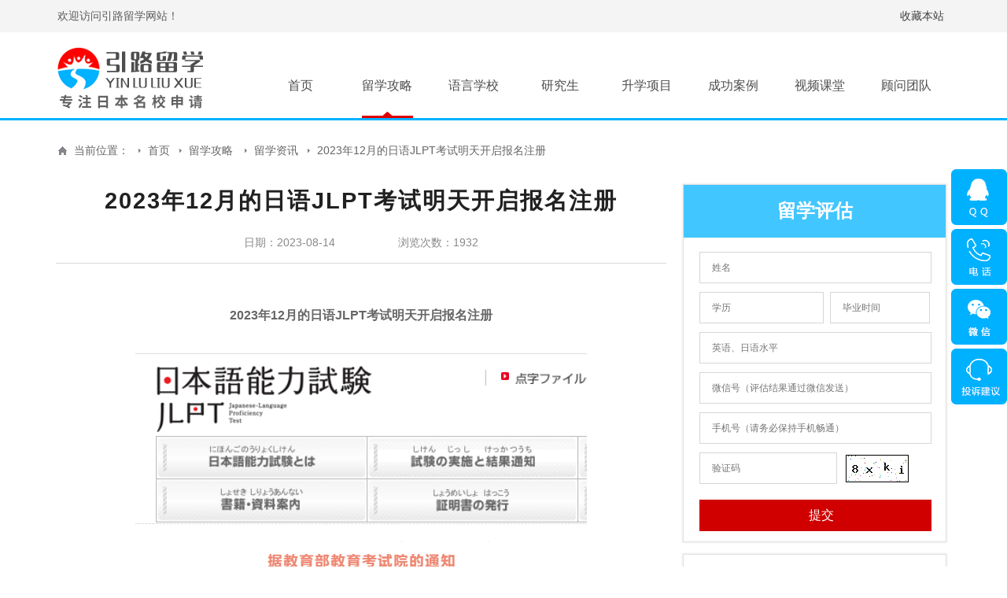

--- FILE ---
content_type: text/html;charset=utf-8;
request_url: http://www.yinluliuxue.com/display.php?id=1722
body_size: 7587
content:

<!doctype>
<html>
<head>
<meta charset="utf-8" />
<link rel="shortcut icon" href="upload/">
<title>​2023年12月的日语JLPT考试明天开启报名注册-引路留学</title>
<meta name="keywords" content="日本留学,日本语言学校,日本留学途径,日本留学条件,日本留学攻略,日本读本,日本读研" />
<meta name="description" content="济南为你引路留学服务有限公司是一家专注于日本留学咨询、日本语言学校申请、研究生申请的山东济南留学中介机构，为学生及家长提供日本留学办理流程、条件及费用等咨询服务，欢迎来电咨询。" />
<link rel="stylesheet" href="images/base.css" />
<link rel="stylesheet" href="images/inside.css" />
<link rel="shortcut icon" href="favicon.ico">
<script src="js/jquery.min.js"></script>
<script src="js/jquery.SuperSlide.2.1.1.js"></script>
<script type="text/javascript" src="js/common.js"></script>
</head>
<body>
<div class="wrapper">
	<script type="text/javascript">
    function browserRedirect() {
        var sUserAgent = navigator.userAgent.toLowerCase();
        var bIsIpad = sUserAgent.match(/ipad/i) == "ipad";
        var bIsIphoneOs = sUserAgent.match(/iphone os/i) == "iphone os";
        var bIsMidp = sUserAgent.match(/midp/i) == "midp";
        var bIsUc7 = sUserAgent.match(/rv:1.2.3.4/i) == "rv:1.2.3.4";
        var bIsUc = sUserAgent.match(/ucweb/i) == "ucweb";
        var bIsAndroid = sUserAgent.match(/android/i) == "android";
        var bIsCE = sUserAgent.match(/windows ce/i) == "windows ce";
        var bIsWM = sUserAgent.match(/windows mobile/i) == "windows mobile";
        if (bIsIpad || bIsIphoneOs || bIsMidp || bIsUc7 || bIsUc || bIsAndroid || bIsCE || bIsWM) {

        	var url = location.href;
        	var mes 	= url.indexOf("?");
        	var mes2 	= url.indexOf("=");
        	var a = url.substring(mes+1);
        	var b = url.substring(mes+1);
        	var c = url.substring(mes+1);
        	var d = url.substring(mes2+1);
        	var e = url.substring(mes+1);
        	var f = url.substring(mes+1);
        	var g = url.substring(mes+1);

        	var display     = url.indexOf("/display");
        	var info 	    = url.indexOf("info");
        	var hr_display 	= url.indexOf("hr_display");
        	var s_display 	= url.indexOf("s_display");
        	var gwtd 		= url.indexOf("gwtd");
        	var succ 		= url.indexOf("succ");
        	var sucedis 		= url.indexOf("sucedis");
        	var sucdisplay 		= url.indexOf("sucdisplay");
        	var xssq 		= url.indexOf("xssq");
        	var yjs 		= url.indexOf("yjs");
        	
        	//alert(display+"-"+succdisplay);
		    if(display!=-1){

		        window.location.href = "/m/display.php?"+a;
		    }else if(info!=-1){
		    	window.location.href = "/m/info.php?"+b;
		    }else if(succ!=-1){
		    	window.location.href = "/m/succ.php?"+e;
		    }else if(sucdisplay!=-1){
		    	
		    	window.location.href = "/m/sucdisplay.php?"+f;
		    }else if(sucedis!=-1){
		    	window.location.href = "/m/sucedis.php?"+g;
		    }else if(hr_display!=-1){
		    	window.location.href = "/m/job.php?"+c;
		    }else if(s_display!=-1){
		    	window.location.href = "/m/s_display.php?"+c;
		    }else if(gwtd!=-1){
		    	window.location.href = "/m/gwtd.php?"+c;
		    }else if(xssq!=-1){
		    	window.location.href = "/m/xssq.php?"+c;
		    }else if(yjs!=-1){
		    	window.location.href = "/m/yjs.php?"+c;
		    }else{
		    	
		    	window.location.href = "/m/index.php";
		    }
		}
	}
    browserRedirect();
</script>
<script type="text/javascript" src="js/adver.js"></script>
  
 
	<div class="header">
		<div class="head_top">
			<div class="g-in">
				<div class="head_top_l">欢迎访问引路留学网站！</div>
				<div class="head_top_r">
					<ul>
						<li><a onclick="shoucang(document.title,window.location)" href="javascript:void(0)">收藏本站</a></li>
					</ul>
				</div>
			</div>
		</div>
		<div class="logo_nav">
			<div class="g-in">
				<div class="logo"><a href="/"><img src="upload/2017-06/149801141905031900.png" alt="" width="187" height="108"></a></div>
				<div class="nav">
					<ul>
						<li ><a href="/">首页</a></li>
											<li class="current"><a href="info.php?class_id=101">留学攻略</a>
												</li>
											<li ><a href="info.php?class_id=102">语言学校</a>
												</li>
											<li ><a href="info.php?class_id=103">研究生</a>
												</li>
											<li ><a href="info.php?class_id=104">升学项目</a>
													<div class="sub">
								<dl>
																	<dt><a href="info.php?class_id=104104">读本科</a></dt>
																	<dt><a href="info.php?class_id=104102">读修士</a></dt>
																	<dt><a href="info.php?class_id=104101">专升硕</a></dt>
																	<dt><a href="info.php?class_id=104103">论文指导</a></dt>
																</dl>
							</div>
												</li>
											<li ><a href="info.php?class_id=111">成功案例</a>
												</li>
											<li ><a href="info.php?class_id=109">视频课堂</a>
												</li>
											<li ><a href="info.php?class_id=107">顾问团队</a>
												</li>
										</ul>
				</div>
				<script>
					$(".nav ul li").hover(function(){
						$(this).find(".sub").stop().slideToggle(500);
					});
				</script>
			</div>
		</div>
	</div>

	<!-- 通用模块开始 -->
	<div class="container">
				<div class="location">
			<div class="breadcrumbs"><a class="u-home">当前位置：</a><a href="./">首页</a><a href="info.php?class_id=101">留学攻略</a> <a href="info.php?class_id=101101"  class="current">留学资讯</a><a>​2023年12月的日语JLPT考试明天开启报名注册</a></div>
			<h3>留学攻略</h3>
		</div>		<div class="wrap clearfix">
			<div class="rightmenu">
	<div class="s1_l">
				<div class="s1_l_top">留学评估</div>
				<form action="messages.php" name="msg" method="post" onsubmit="return check(this);" class="s1_pg" >
            <div><input type="text" placeholder="姓名" name="name" id="name"></div>
            <div><input type="text" placeholder="学历" name="xl"><input type="text" placeholder="毕业时间" name="graduate"></div>
            <div><input type="text" placeholder="英语、日语水平" name="level"></div>
            <div><input type="text" placeholder="微信号（评估结果通过微信发送）" name="email"></div>
            <div><input type="text" id="phone" placeholder="手机号（请务必保持手机畅通）" name="phone" id="phone"></div>
            <div>
                <input type="text" name="code" placeholder="验证码" class="input_text" style="width:175px;">
                <img title="点击刷新" style="cursor:pointer;margin-left:8px; margin-top:14px" src="include/code.php" onclick="this.src='include/code.php?'+Math.random();">
            </div>
            <div><input type="submit" value="提交" class="subBtn"></div>
        </form>
	</div>
	<div class="mask">
		<div class="modalDialog">
			<div class="alert">
				<p>感谢同学填写评估表，我们正以光速为您测评， 稍后我们的咨询顾问将联系您！ </p>
				<a href="" class="btnSub">确定</a>
			</div>
		</div>
	</div>
	<div class="hotSchool">
		<div class="hotSchool_top">热门语言学校</div>
		<ul>
					<li><a href="/s_display.php?id=108"><img src="upload/2017-07/149976675341746700.jpg" alt="" width="302" height="137"></a></li>
					<li><a href="/s_display.php?id=142"><img src="upload/2017-07/149974404597801500.jpg" alt="" width="302" height="137"></a></li>
					<li><a href="/s_display.php?id=158"><img src="upload/2017-07/149974405362254800.jpg" alt="" width="302" height="137"></a></li>
				</ul>
	</div>
</div>
<script type="text/javascript">
	function check(form)
	{
		var phone = document.getElementById('phone').value;
		if (form.name.value == "")
		{
			alert("请输入您的姓名！");
			form.name.focus();
			return false;
		}
		if(form.phone.value == "")
		{
			alert("请输入您的联系方式!");
			form.phone.focus();
			return false;
		}
		if(!(/^1(3|4|5|7|8)\d{9}$/.test(phone))){
			alert("请输入正确的手机号码！");
			form.phone.focus();
			return false;
		}
	}
	
</script>

			<div class="main1 clearfix">
				<div class="sidebar">
					<h2 class="leftTitle"><i>留学攻略</i></h2>
					<div class="menu">

					</div>
					<div class="article">
						<h1 style="text-align: center; font-size: 29px;color:#212121;letter-spacing:2px;">​2023年12月的日语JLPT考试明天开启报名注册</h1>
						<p class="top_time"><span>日期：2023-08-14</span><span>浏览次数：1932</span></p>						<p style="text-align:center;">
	<span style="line-height:2;color:#333333;font-size:16px;"><a href="http://www.yinluliuxue.com/" target="_blank"> <strong>2023年12月的日语JLPT考试明天开启报名注册</strong></a></span>
</p>
<p style="text-align:center;">
	<span style="line-height:2;color:#333333;font-size:16px;"><br />
</span>
</p>
<p style="text-align:center;">
	<span style="line-height:2;color:#333333;font-size:16px;"></span><img src="/upload/image/20230814/20230814115811_89771.png" alt="" style="color:#333333;font-size:16px;" />
</p>
<p style="text-align:center;">
	<img src="/upload/image/20230814/20230814115850_90079.png" alt="" />
</p>
<p style="text-align:center;">
	<br />
</p>
<p style="text-align:justify;">
	<span style="line-height:2;color:#333333;font-size:16px;">以下为各等级的报考时间与具体安排，N1 的考位紧张，请一定于 8月22 日 7 点准时登录抢考位。</span>
</p>
<p style="text-align:center;">
	<img src="/upload/image/20230814/20230814115910_81059.png" alt="" />
</p>
<p style="text-align:justify;">
	<span style="line-height:2;color:#333333;font-size:16px;">本次在各省市设有考点合计 72 所，详情请点击下方链接查看具体的考点地址及联系方式</span>
</p>
<p style="text-align:justify;">
	<span style="line-height:2;color:#003399;font-size:16px;"><u><a href="https://jlpt.neea.cn/kdinfo.do?kdid=info" target="_blank">https://jlpt.neea.cn/kdinfo.do?kdid=info</a></u></span>
</p>
<p style="text-align:justify;">
	<span style="line-height:2;color:#003399;font-size:16px;"><br />
</span>
</p>
<p style="text-align:justify;">
	<span style="line-height:2;color:#333333;font-size:16px;">打算在日本参加12月JLPT的同学们，可以登录日本JLPT官网（<span style="color:#003399;"><u><a href="https://info.jees-jlpt.jp/" target="_blank">https://info.jees-jlpt.jp/</a></u></span>）进行报名，23年10月去语言学校的同学们也可以从网上报名，收件地址与电话可以填语言学校的信息。</span>
</p>
<p style="text-align:justify;">
	<span style="line-height:2;color:#333333;font-size:16px;"><br />
</span>
</p>
<p style="text-align:justify;">
	<span style="line-height:2;color:#333333;font-size:16px;"><strong>以下为在日本考试的报名时间与具体安排，日本考位充足晚几天报名也没事。</strong></span>
</p>
<p style="text-align:center;">
	<span style="line-height:2;color:#333333;font-size:16px;"><img src="/upload/image/20230814/20230814115935_98560.png" alt="" /><br />
</span>
</p>
<p style="text-align:justify;">
	<br />
</p>
<p style="text-align:justify;">
	<span style="line-height:2;color:#333333;font-size:16px;">参加考完考试后，请别忘记把选择的ABCD记录下来，届时可以从各个测分平台估一下分数，大概心里就有数了。打算考虑去日本留学，或者在日本升学的同学，需要尽快行动起来了，有需要评估或咨询的请联系引路留学的老师们。</span>
</p>
<p style="text-align:center;">
	<span style="line-height:2;color:#333333;font-size:16px;"><img src="/upload/image/20230814/20230814115947_70589.png" alt="" /><br />
</span>
</p>						<div style="position:relative;">
                        <!-- JiaThis Button BEGIN -->
                        <div class="jiathis_style_24x24" style="position:absolute;right:20px;">
                        	<a class="jiathis_button_qzone"></a>
                        	<a class="jiathis_button_tsina"></a>
                        	<a class="jiathis_button_tqq"></a>
                        	<a class="jiathis_button_weixin"></a>
                        </div>
                        <script type="text/javascript" src="http://v3.jiathis.com/code/jia.js" charset="utf-8"></script>
                        <!-- JiaThis Button END -->
                        </div>
					</div>
					<!-- <style>
						.schEn .bd{padding: 0;margin-top: 30px;}
						.schEn li a{padding-top: 0px;}
						.schEn .bd ul li{width: 233px;}
					</style> -->
					<div class="schEn clearfix">
						<div class="schEn_top">相关推荐</div>
						<div class="bd">
							<ul class="clearfix">
															<li>
								    <p><a href="display.php?id=2003"><img src="upload/2026-01/176786359791510400.png" alt="" width="233" height="159"></a></p>
								    <p><a href="display.php?id=2003">​恭喜12位同学合格城西</a></p>
								</li>
															<li>
								    <p><a href="display.php?id=2002"><img src="upload/2026-01/176777852095834300.png" alt="" width="233" height="159"></a></p>
								    <p><a href="display.php?id=2002">​去日本读哪类专门学校更</a></p>
								</li>
															<li>
								    <p><a href="display.php?id=2001"><img src="upload/2025-12/176518525773048800.png" alt="" width="233" height="159"></a></p>
								    <p><a href="display.php?id=2001">​2025最新！留学生占</a></p>
								</li>
															<li>
								    <p><a href="display.php?id=2000"><img src="upload/2025-12/176466631753925400.png" alt="" width="233" height="159"></a></p>
								    <p><a href="display.php?id=2000">​落地日本后，需要尽快做</a></p>
								</li>
															<li>
								    <p><a href="display.php?id=1999"><img src="upload/2025-11/176397521385266900.png" alt="" width="233" height="159"></a></p>
								    <p><a href="display.php?id=1999">​去日本留学，需要提前了</a></p>
								</li>
															<li>
								    <p><a href="display.php?id=1998"><img src="upload/2025-11/176360358326525800.png" alt="" width="233" height="159"></a></p>
								    <p><a href="display.php?id=1998">语言学校26年4月生注意</a></p>
								</li>
														</ul>
						</div>
						<a href="javascript:void(0)" class="prev"></a>
						<a href="javascript:void(0)" class="next"></a>
					</div>
					<script>
						jQuery(".schEn").slide({titCell:".hd ul",mainCell:".bd ul",autoPage:true,effect:"left",autoPlay:true,vis:3});
					</script>
				</div>
			</div>
		</div>
		<div class="wrapBt"></div>
	</div>
	<!-- 通用模块结束 -->
		<div class="footer">
		<div class="g-in">
			<div class="ft1">咨询评估QQ：3436768615  留学交流群：140578538</div>
			<div class="ft_nav">
				<ul>
					<li><a href="info.php?class_id=108101">关于我们</a></li>
					<li><a href="info.php?class_id=108102">联系我们</a></li>
					<li style="display: none;"><a href="info.php?class_id=108103">合作代理</a></li>
					<li><a href="message.php">投诉建议</a></li>
					<li><a href="info.php?class_id=108105">人才招聘</a></li>
				</ul>
			</div>
			<p>
	<br />
</p>
<p style="text-align:center;">
	<span style="font-size:14px;">联系电话：0531-88688763 &nbsp; &nbsp;手机：18653633819</span> 
</p>
<p style="text-align:center;">
	<span style="font-size:14px;">版权所有：济南为你引路留学服务有限公司 &nbsp; <a href="https://beian.miit.gov.cn/#/Integrated/index" target="_blank">鲁ICP备2022010390号-1</a> </span><span style="font-size:14px;"><a href="http://www.ibw.cn/mianze.htm" target="_blank">免责声明</a> </span> 
</p>
<script type="text/javascript" src="https://v1.cnzz.com/z_stat.php?id=1280207454&web_id=1280207454"></script>
<p>
	<br />
</p>			<div style="width:300px;margin:0 auto; ">
		 		<a target="_blank" href="http://www.beian.gov.cn/portal/registerSystemInfo?recordcode=37010202001143 " style="display:inline-block;text-decoration:none;height:20px;line-height:20px;">
			 		<img src="images/111.jpg" style="float:left;"/>
			 		<p style="float:left;height:20px;line-height:20px;margin: 0px 0px 0px 5px; color:#939393;">鲁公网安备 37010202001143号</p>
		 		</a>
		 	</div>
			<!-- <div class="ft2" style="display: none;">
				<a href=""><img src="images/ft1_11.png" alt="" width="91" height="85"></a>
				<a href=""><img src="images/ft2_12.png" alt="" width="206" height="85"></a>
				<a href=""><img src="images/ft3_13.png" alt="" width="78" height="85"></a>
				<a href=""><img src="images/ft4_14.png" alt="" width="80" height="85"></a>
				<a href=""><img src="images/ft5_15.png" alt="" width="189" height="85"></a>
			</div> -->
			<div class="ft_share">
				<!-- <a href="http://weibo.com/5642210872/profile?topnav=1&wvr=6" class="ft_wb"></a> -->
				<div class="footer-qr ft_wb">
					<p><img src="upload/2025-03/174297737632191100.jpg" alt="引路留学"><i></i></p>
					<p>微信公众号</p>
				</div>
				<div class="footer-qr wechat">
					<p><img src="upload/2025-03/174295624024963800.jpg" alt="引路留学"><i></i></p>
					<p>张老师微信</p>
				</div>
			</div>
			<div class="ft_fixed">
				<a class="rg r1" href="tencent://message/?uin=2906312545&Site=&menu=yes"></a>
				<div class="rg r2"><div><p>0531-88688763</p><p>18653633819（24h）</p></div></div>
				<div class="rg r3"><div class="img"><span><a href="https://fanyi.baidu.com/mtpe-individual/multimodal#/" target="_blank"><img src="upload/2025-03/174295624024963800.jpg" width="140" height="140"></a></span></div></div>
				<a class="rg r4" href="message.php"></a>
			</div>
			
		</div>
	</div>
	<div style="width:1px;height:1px;overflow:hidden;"><a href="https://www.ahswltkjt.com/" target="_blank">安徽省文化旅游投资控股集团有限公司</a ></div>
		<div class="back-to" id="toolBackTop"><a title="返回顶部" onclick="window.scrollTo(0,0);return false;" href="#top" class="back-top">返回顶部</a></div>
	<script>
	$(function(){
		//返回顶部
		var toolBackTop = $('#toolBackTop');
		function winScrollTop(){
			var winScrollTop = $(window).scrollTop();
			if(winScrollTop > 30){
				toolBackTop.show();
			}else{
				toolBackTop.hide();
			}
		}
		winScrollTop()
		$(window).scroll(function() {
			winScrollTop()
		});
	});
	</script>
	
<script>(function() {var _53code = document.createElement("script");_53code.src = "https://tb.53kf.com/code/code/10164980/1";var s = document.getElementsByTagName("script")[0]; s.parentNode.insertBefore(_53code, s);})();</script>
<script type="text/javascript">var cnzz_protocol = (("https:" == document.location.protocol) ? "https://" : "http://");document.write(unescape("%3Cspan id='cnzz_stat_icon_1277608292'%3E%3C/span%3E%3Cscript src='" + cnzz_protocol + "s23.cnzz.com/z_stat.php%3Fid%3D1277608292' type='text/javascript'%3E%3C/script%3E"));</script>
<script type="text/javascript">var cnzz_protocol = (("https:" == document.location.protocol) ? "https://" : "http://");document.write(unescape("%3Cspan id='cnzz_stat_icon_1277608292'%3E%3C/span%3E%3Cscript src='" + cnzz_protocol + "s23.cnzz.com/z_stat.php%3Fid%3D1277608292%26online%3D1' type='text/javascript'%3E%3C/script%3E"));</script>
</div>
</body>
</html>

--- FILE ---
content_type: text/html
request_url: http://www.yinluliuxue.com/js/adver.js
body_size: 1235
content:
<!DOCTYPE html>
<html>
<head>
<meta charset="utf-8">
<title>出错_404</title>
<meta name="keywords" content="" />
<meta name="description" content="" />
<meta http-equiv="X-UA-Compatible" content="IE=EmulateIE7">
<style type="text/css">
body,html{margin:0;height:100%;color:#444;font-size:95%}
.bg{background:url(bg.jpg) no-repeat 50% 50%}
.err_box{width:960px;margin:2em auto}
.logo{border-bottom:1px solid #E9E9E9;margin:0;padding:0 0 .3em;text-align:center}
.img{text-align:center;margin:3em 0}
.tips{padding:0 20% 2em}
a{color:#0094E0;text-decoration:none}
.footer{text-align:center;border-top:1px solid #E9E9E9;padding:.5em 0}
p{margin:0;padding:.2em 0}
</style>
<script type="text/javascript">
	//$(function(){
		//setTimeout(function(){
		//	 location.href="/";
		//},5000);
	//});
</script>
</head>
<body class="bg">

<div class="err_box">
 <h1 class="logo"><img src="http://yinluliuxue.com/404.jpg" /></h1>
 <div class="img">
  <p><img src="http://service.ibw.cn/err_img.jpg" /></p>
 </div>
 <div class="tips">
   <h4>抱歉！您访问的页面不存在或出错！</h4>
   <p>您可以 <a href="javascript:history.back(-1);">返回上一页</a>&nbsp;&nbsp;&nbsp;&nbsp;&nbsp;<a href="/">返回首页</a></p>
   <p>如果您对这样的网站感兴趣，或者您也想拥有一个这样的网站，请访问我们官网 <a href="https://www.ibw.cn" title="网新科技">网新科技</a></p>
   <p>或直接拨打<strong style="color:#f00">400-678-0888</strong></p>
   <p>我们将竭诚为您服务！</p>
 </div>
 <div class="footer">©2001-2019&nbsp;&nbsp;网新科技 </div>
</div>


</body>
</html>

--- FILE ---
content_type: text/css
request_url: http://www.yinluliuxue.com/images/base.css
body_size: 2476
content:
@charset "utf-8";
/*
Copyright ibw.cn
Created by EZ
*/
body, h1, h2, h3, h4, h5, h6, hr, p, blockquote, dl, dt, dd, ul, ol, li, pre, form, fieldset, legend, button, input, textarea, th, td { margin: 0; padding: 0; }
body, button, input, select, textarea { font: 12px/1.5 Microsoft YaHei, Arial, sans-serif; }
h1, h2, h3, h4, h5, h6 { font-size: 100%; }
address, cite, dfn, em, var { font-style: normal; }
ul, ol { list-style: none; }
a { text-decoration: none; }
legend { color: #000; }
fieldset, img { border: 0; vertical-align: top; }
section, article, aside, header, footer, nav, dialog, figure { display: block; }
figure { margin: 0; }
button, input, select, textarea { font-size: 100%;border:0;background:none;outline:none; }
table { border-collapse: collapse; border-spacing: 0 }
.clear { display: block; height: 0; overflow: hidden; clear: both }
.clearfix:after { content: '\20'; display: block; height: 0; clear: both; }
.clearfix { *zoom:1;}
a:link, a:visited { text-decoration: none; }
a:hover, a:active { text-decoration: none; }
/*a { blr:expression_r(this.onFocus=this.blur());}*/
a { outline: none; transition-duration: 0.3s, 0.3s; transition-property: background-color, color; transition-timing-function: ease, ease;}
table { border-collapse: collapse; border-spacing: 0; }
.hidden { display: none; }
.invisible { visibility: hidden; }
.noBg { background: none !important; }
.noBd { border: none !important; }
.noMr{margin-right:0 !important; float:right !important;}
.i{text-align: justify; text-justify: inter-ideograph;}
input[type=button], input[type=submit], input[type=file], button {
    cursor: pointer;
    -webkit-appearance: none;
}
/*Body*/
body { color: #666; background:#fff;min-width: 1200px;}
a { color: #666; }
a:hover { color: #00a0ea; }
.wrap { width: 1200px; margin: 0 auto;}
.g-in{ width:1200px; margin:0 auto; padding: 0 33px;box-sizing: border-box;}.g-in:after{content:'\20';display:block;height:0;clear:both}.g-in{*zoom:1}
.wrapper{ position:relative; width:100%; margin:0 auto; overflow:hidden; }
.wrapper img{  vertical-align:top; }

/* 网站地图 */
.webmap{padding:10px 0px 15px}
.webmap dl{zoom:1;height:32px; margin-bottom:11px;}
.webmap dt{width:15%;float:left;}
.webmap dd{float:left;width:85%;}
.webmap dt a{display:block;line-height:32px;background:#ccc;color:#000;text-align:center}
.webmap dd a{margin:0 5px 5px;background:#eee;display:block;line-height:32px;width:143px;float:left;text-align:center}
.webmap a:hover{background:#343434;text-decoration:none;color:#fff}

.head_top{height: 41px;line-height: 41px;background: #f4f4f4;}
.head_top_l{float:left;font-size: 14px;color: #5d5d5d;font-family: "SourceHanSansCN Regular";}
.head_top_r{float:right;}
.head_top_r ul li{float:left;}
.head_top_r ul li a{font-size: 14px;color: #3f3f3f;font-family: "SourceHanSansCN Regular";padding: 0 7px;}


.logo_nav{border-bottom: 3px solid #00b2ff;height: 109px;}
.logo{float:left;}
.nav{float:right;}
.nav ul li{float:left;position: relative;width: 110px;text-align: center;}
.nav ul li>a{font-size: 16px;color: #4e4d4d;padding:55px 0 32px;display: inline-block;}
.nav ul li:hover,.nav ul li.current{background: url(nav_h_10.png) no-repeat center 100px;}
.nav ul li .sub{position: absolute;width: 150px;background: rgba(37,189,255,0.6);top:110px;z-index: 100;display: none;left:-25px;}
.nav ul li .sub dl dt{height: 47px;line-height: 47px;}
.nav ul li .sub dl dt a{font-size: 14px;color: #fff;font-family: "SourceHanSansCN Regular";display: block;text-shadow: 0 0 3px rgba(00,00,00,0.8); position:relative;}
.nav ul li .sub dl dt a:after{ content:""; display:block; width:100px; height:1px; background:rgba(00,00,00,0.3); position:absolute; left:50%; margin-left:-50px; bottom:0}
.nav ul li .sub dl dt:last-child a:after{ width:0}
.nav ul li .sub dl dt:hover a{background: rgba(0,129,185,0.6);}
.nav ul li .sub dl dt:hover a:after{ width:0}
.footer{height: 200px;border-top: 1px solid #878787;margin-top: 80px;text-align: center;box-sizing: border-box;}
.ft1{font-size: 14px;color: #454545;font-family: "SourceHanSansCN Regular";font-weight: 600;margin: 30px 0 20px;}
.ft_nav ul li{float:left;padding: 0 13px 0 11px;background: url(ft_l_07.png) no-repeat right center;}
.ft_nav ul li:last-child{background: 0;}
.ft_nav ul li a{font-size: 14px;color: #797979;}
.ft_nav{height: 20px;line-height: 20px;padding-left: 404px;}
.copyright{font-size: 14px;color: #727272;margin-top: 20px;}
.copyright a{font-size: 14px;color: #727272;}
.ft2{margin-top: 20px;}
.footer>.g-in{position: relative;}
.ft_share{position: absolute;right: 70px;top:23px;}
.ft_wb{display: inline-block;}
.jiathis_style_32x32 .jtico_weixin{background-size: contain !important;}
.footer-qr{display: inline-block;margin:0 10px;}
.footer-qr p{}
.footer-qr p i{}
.footer-qr:hover{background-color:#0079ff;}
.footer-qr:hover p{display: block;}
.footer-qr p img{width: 100px;height: 100px;}
.ft_fixed{position: fixed;top:50%;margin-top: -150px;right: 0; z-index: 9999}
.r1{display: block;width: 71px;height: 71px;background: url(fix1_03.png) no-repeat center;}
.r2{background: url(fix2_06.png) no-repeat center;height: 71px;width: 71px;position: relative;}
.r3{background: url(fix3_08.png) no-repeat center;height: 71px;width: 71px;position: relative;}
.r4{background: url(fix4_10.png) no-repeat center;height: 71px;width: 71px;display: block;}
.rg{margin: 5px 0;}
.r2 div{width: 155px;height: 71px;position: absolute;background: #00a2e9;bottom:0;right: 71px;visibility: hidden;transform: scale(0);-webkit-transform: scale(0);transition: all ease 0.3s;-webkit-transition: all ease 0.3s;transform-origin:right bottom;-webkit-transform-origin: right bottom; }
.r2 div p:first-child{color: #fff;margin: 12px 0 10px;}
.r2 div p:last-child{color: #fff;}
.r2:hover div{visibility: visible;  transform: scale(1);  -webkit-transform: scale(1);}
.r3 .img{position: absolute;bottom:0;right: 71px;visibility: hidden;transform: scale(0);-webkit-transform: scale(0);transition: all ease 0.3s;-webkit-transition: all ease 0.3s;transform-origin:right bottom;-webkit-transform-origin: right bottom;}
.r3 .img img{width: 130px;height: 130px;}
.r3 .img span{display: block;width: 130px;height: 130px;overflow: hidden;background: #42c6ff;}
.r3:hover .img{visibility: visible;  transform: scale(1);  -webkit-transform: scale(1);}
















--- FILE ---
content_type: text/css
request_url: http://www.yinluliuxue.com/images/inside.css
body_size: 13668
content:
@charset "utf-8";
.back-to { position:fixed; bottom:110px; right:50%; margin-right:-620px;  z-index:999; }
.back-to .back-top { display:block; width:60px; height:60px; background:url(top.png) no-repeat; outline:0 none; text-indent:-9999em; overflow:hidden; }
.back-to .back-top:hover { background-position:0 0; }
/* Banner */
.banner { position:relative; width:100%; overflow:hidden; z-index:0; }
.banner .bd { zoom:1; }
.banner .bd img { width:100%!important;  }

/* 主体 */
.container { position:relative; padding:15px 0; z-index:8; }
.wrap { position:relative; width:1200px; min-height:460px; _height:460px; margin:0 auto;box-sizing: border-box;padding: 0 37px 0 31px; }
.wrap .sidebar {}
.wrap .main { display:block;  *zoom:1;  }
.wrapBt { height:0; background:none; overflow:hidden; clear:both; }

/* 左侧栏目标题 */
.leftTitle { position:relative; margin-bottom:18px; padding:18px 0; color:#333;display: none; }
.leftTitle i,.leftTitle s { display:block; text-align:center; }
.leftTitle i { font-size:38px; line-height:58px; font-weight:normal; }
.leftTitle s { color:#888; font:12px/18px arial; text-decoration:none; text-transform:uppercase; }
.top_time{color:#898989;text-align:center;border-bottom:1px solid #d7d7d7;padding-bottom:10px;margin-bottom:50px;margin-top: 15px;}
.top_time span{margin:0 40px;}
/* 二级、三级菜单 */
.menu ul { zoom:1; padding-bottom:20px;  text-align:center; }
.menu ul:after{content:'\20';display:block;height:0;clear:both}
.menu ul li { display:inline-block; *display:inline; zoom:1; margin:0 2px 12px; vertical-align:top; }
.menu ul li a { display:inline-block; padding:10px 70px; border:1px solid #bfbfbf; background:#fff; color:#666; font-size:14px; }
.menu ul li a:hover,.menu ul li .current { background:#00b7ee; color:#fff; text-decoration:none;border:1px solid #00b7ee; }

.menu2{height: 100px;}
.menu2 ul { zoom:1; padding-bottom:20px;  text-align:center; }
.menu2 ul:after{content:'\20';display:block;height:0;clear:both}
.menu2 ul li { display:inline-block; *display:inline; zoom:1; margin:0 13px 12px; vertical-align:top; }
.menu2 ul li a { display:inline-block; border:1px solid #bfbfbf; background:#fff; color:#666; font-size:14px;width: 190px;height: 39px;box-sizing: border-box;text-align: center;line-height: 39px; }
.menu2 ul li a:hover,.menu2 ul li .current { background:#00b7ee; color:#fff; text-decoration:none;border:1px solid #00b7ee; }

.m-rdm { padding:25px 0 10px; text-align:center; }
.m-rdm a { display:inline-block; margin:0 8px 10px; padding:3px 20px; border:1px solid #ddd; line-height:24px; }
.m-rdm a:hover,.m-rdm .current { border:1px solid #999; background:#999; color:#fff; }

.menu1{height: 43px;}
.menu1 ul { zoom:1; padding-bottom:20px;  text-align:center; }
.menu1 ul:after{content:'\20';display:block;height:0;clear:both}
.menu1 ul li { display:inline-block; *display:inline; zoom:1; margin:0 2px 12px; vertical-align:top; }
.menu1 ul li a { display:inline-block; width: 120px; border:1px solid #bfbfbf; background:#fff; color:#666; font-size:14px; }
.menu1 ul li a:hover,.menu1 ul li .current { background:#00b7ee; color:#fff; text-decoration:none;border:1px solid #00b7ee; }

/* 面包屑 */
.location { position:relative; height:24px;  margin:0 auto 20px; padding:11px 0;  line-height:24px;width: 1133px; }
.location h3 { float:left; padding-left:10px; border-left:5px solid #069; color:#000; font-size:21px; font-weight:normal;display: none; }
.breadcrumbs { float:left; text-align:left; }
.breadcrumbs a { display:inline-block;  padding-left:12px; background:url(o_ico_04.gif) no-repeat 0 center; vertical-align:top;font-size: 14px; margin-left:12px }
.breadcrumbs .u-home { padding-left:20px; background:url(o_ico_03.gif) no-repeat 0 center; margin-left:0 }

/* 内容模式 */
.article { padding:0 0 40px;  font-size:14px; word-wrap:break-word; }
.article .hd { padding:0 0 20px; text-align:center; }
.article .hd h1 { color:#000; font-size:20px; }
.article .hd .titBar { color:#797979; font-size:12px; } 
.article .bd { padding-bottom:40px; }
.article .ft { padding:20px 0 0; border-top:1px solid #ddd; }

/* 头部新闻 */
.hotNews { margin-bottom:30px; background:#848484; overflow:hidden; }
.hotNews .pic { float:left; width:390px; height:250px; margin-right:5px; }
.hotNews .pic img { width:100%; height:100%; }
.hotNews dl { display:block; overflow:hidden; zoom:1; padding:25px 20px 0 15px; line-height:22px; }
.hotNews dl dt { margin-bottom:13px; padding-left:10px; background:url(o_ico_05.jpg) no-repeat 0 13px; color:#fff; font-size:14px; line-height:30px; }
.hotNews dl dt a { color:#fff; }
.hotNews dl dt a:hover { color:#000; }
.hotNews dl .i { min-height:110px; padding-bottom:10px; padding-left:10px; color:#eee; }
.hotNews dl .m { width:84px; height:24px; margin-left:10px; background:#fff; line-height:24px; text-align:center; }
.hotNews dl .m a { display:block; color:#333; }
.hotNews dl .m a:hover { background:#666; color:#fff; }

/* 新闻列表 */
.news { padding:0 0 40px; }
.newsTable th { border:1px solid #fff; background:#c8cacb; color:#fff; font-weight:bold; text-align:center; }
.newsTable td { padding:8px 10px; border-bottom:1px solid #dcd9d4; line-height:20px; }
.list { padding:0 0 40px; }
.list li { padding:9px 0; border-bottom:1px dashed #e0e0e0; background:url(o_ico_18.gif) no-repeat 2px 17px; font-size:14px; line-height:20px; clear:both; }
.list li span { float:right; color:#999; font-size:12px; }
.list li a { padding-left:15px; }
.list li a:hover { text-decoration:underline; }

/* 图文新闻 */
.pothoItem { margin:0 0 40px; }
.pothoItem .item { margin-bottom:20px; padding:0 0 20px; border-bottom:1px dashed #d3d3d3; overflow:hidden; }
.pothoItem .item .pic { float:left; width:200px; height:150px; margin-right:20px; padding:4px; border:1px solid #e7e7e7; }
.pothoItem .item .pic img { width:200px; height:150px; }
.pothoItem .item dl { display:block; overflow:hidden; zoom:1; padding:0; line-height:20px; }
.pothoItem .item dl dt { font-size:16px; line-height:32px; }
.pothoItem .item dl .d,.pothoItem2 .item dl .m { display:none; }
.pothoItem .item dl .i { padding:5px 0 0; color:#999; font-size:14px; line-height:25px; }

.pothoItem4 { margin:40px 0 40px; }
.pothoItem4 .item { margin-bottom:20px; padding:0 0 20px; border-bottom:1px dashed #d3d3d3; overflow:hidden;position: relative; }
.pothoItem4 .item .pic { float:left; width:214px; height:137px; margin-right:20px; }
.pothoItem4 .item .pic img { width:214px; height:137px; }
.pothoItem4 .item dl { display:block; overflow:hidden; zoom:1; padding:0; line-height:20px; }
.pothoItem4 .item dl dt { font-size:16px; line-height:32px; }
.pothoItem4 .item dl dt a{ font-size:16px; line-height:32px; color: #4b4b4b;font-weight: bold;}
.pothoItem4 .item dl dt a:hover{ color: #4b4b4b;}

.pothoItem4 .item dl .d{font-size: 14px;color: #363636;margin: 10px 0 18px;}
.pothoItem4 .item dl .i{font-size: 14px;color: #5a5a5a;}
.pothoItem4 .item dl .m { position: absolute;top:43px;right: 8px;font-size: 14px;color: #363636; }
.pothoItem4 .item dl .m i{display: inline-block;width: 18px;height: 18px;background: url(zlxz_03.png) no-repeat center;margin-left: 5px;}

.pothoItem3 { margin:0 0 40px;box-shadow: 0 0 10px #c8c8c8;border-radius: 20px;overflow: hidden;}
.pothoItem3 .item { padding:0 20px; overflow:hidden; position: relative;}
.pothoItem3 .item:hover{background: #e7e7e7;}
.pothoItem3 .item .itemx{ border-bottom:1px dashed #d3d3d3;padding: 20px 0;}
.pothoItem3 .item:last-child .itemx{border-bottom: 0;}
.pothoItem3 .item .pic { float:left; width:154px; height:140px; margin-right:20px;box-sizing: border-box;border-radius: 12px;overflow: hidden;}
.pothoItem3 .item .pic img { width:154px; height:140px; }
.pothoItem3 .item dl { display:block; overflow:hidden; zoom:1; padding:0; line-height:20px; }
.pothoItem3 .item dl dt { font-size:24px; }
.pothoItem3 .item dl .d,.pothoItem3 .item dl .i { font-size: 16px; }
.pothoItem3 .item dl .d{margin-top: 30px;margin-bottom: 10px;}
.pothoItem3 .item dl .m {position: absolute;right: 0; top:48px; }
.pothoItem3 .item dl .m a{display: inline-block;width: 158px;height: 44px;line-height: 44px;text-align: center;font-size: 14px;color: #00a0e9;border: 1px solid #00a0e9;}
.pothoItem3 .item dl .a{margin-top: 22px;}
.pothoItem3 .item dl .a span{display: inline-block;line-height: 28px;padding: 0 16px;border-radius: 5px;color: #fff;font-size: 16px;margin-right: 10px;}
.pothoItem3 .item dl .b{margin-top: 30px;}
.pothoItem3 .item dl .b span{font-size: 18px;color: #5c5c5c;margin-right: 30px;display: inline-block;line-height: 28px;padding-left: 32px;}
.pothoItem3 .item dl .b span.dq{background: url(add1.png) no-repeat left center;}
.pothoItem3 .item dl .b span.xf{background: url(add2.png) no-repeat left center;}
.pothoItem3 .item dl .c{position: absolute;right: 155px;top:58px;text-align: center;}
.pothoItem3 .item dl .c .a1{font-size: 18px;color: #838383;}
.pothoItem3 .item dl .c .a2{font-size: 26px;color: #3996de;margin-top: 28px;}
.pothoItem3 .item dl .e{position: absolute;right: 50px;top:58px;text-align: center;}
.pothoItem3 .item dl .e .a1{font-size: 18px;color: #838383;}
.pothoItem3 .item dl .e .a2{font-size: 26px;color: #d77433;margin-top: 28px;}

.pothoItem2 { margin:40px 0 40px; }
.pothoItem2 .item { margin-bottom:20px; padding:0 0 20px; border-bottom:1px dashed #d3d3d3; overflow:hidden;position: relative; }
.pothoItem2 .item .pic { float:left; width:214px; height:137px; margin-right:20px; }
.pothoItem2 .item .pic img { width:214px; height:137px; }
.pothoItem2 .item dl { display:block; overflow:hidden; zoom:1; padding:0; line-height:20px; }
.pothoItem2 .item dl dt a{ font-size:16px; line-height:32px; color: #222;}
.pothoItem2 .item dl dt{ margin: 10px 0;}
.pothoItem2 .item dl dt a:hover{ color: #d32738;}
.pothoItem2 .item dl .d{font-size: 14px;color: #5a5a5a;line-height: 24px;}
.pothoItem .item dl .m { display:none; }
.pothoItem2 .item dl .i {  color:#363636; font-size:14px; line-height:25px;position: absolute;bottom:20px;right: 40px; }

.pothoItem1 { margin:40px 0 40px; }
.pothoItem1 .item { margin-bottom:20px; padding:0 0 20px; overflow:hidden;position: relative; }
.pothoItem1 .item .pic { float:left; width:126px; height:167px; margin-right:20px;  border:1px solid #e7e7e7; }
.pothoItem1 .item .pic img { width:126px; height:167px; }
.pothoItem1 .item dl { display:block; overflow:hidden; zoom:1; padding:0; line-height:20px;width: 715px; }
.pothoItem1 .item dl dt { font-size:16px; line-height:32px; margin-top:20px; color: #666;text-indent: 2em;}
.pothoItem1 .item dl .m { display:none; }
.pothoItem1 .item dl .d{font-size: 14px;color: #666;margin: 15px 0 10px;text-indent: 2em;}
.pothoItem1 .item dl .i { padding:5px 0 0; font-size:14px;  color: #666;line-height: 28px;}
.item_btn{position: absolute;top:40px;right: 35px;}
.item_btn div a{width: 109px;height: 39px;display: inline-block;text-align: center;line-height: 39px;box-sizing: border-box;border-radius: 7px;}
.item_btn .item_btn1 a{background: #00b7ee;}
.item_btn .item_btn2{margin-top: 15px;}
.item_btn .item_btn2 a{border: 1px solid #00b7ee;}
/* 图片列表 */
.pic-item-list { margin:0 0 20px; }
.pic-item-list .pic-item { display:block; float:left; width:130px; margin-bottom:10px; padding:0; }
.pic-item-list .list-pic { display:block; width:100px; height:100px; margin:0 auto; padding:4px; border:1px solid #919090; line-height:100px; text-align:center; }
.pic-item-list dl { padding:0 5px; line-height:26px; text-align:center; }
.piList { padding:0 0 20px; overflow:hidden; }
.piList .pic-item-list { width:1028px; margin:0; padding:0; }
.piList .pic-item { position:relative; width:230px; margin:0 27px 23px 0; padding:0; display:inline; }
.piList .list-pic { display:block; width:230px; height:172px; margin-bottom:0; padding:0; border:0; line-height:148px; }
.piList .list-pic img { width:230px; height:172px; }
.piList dl { padding:4px 5px; line-height:20px; }
.piList dl dt { height:30px; font-size:12px; line-height:30px; white-space:nowrap; text-overflow:ellipsis; overflow:hidden; }

/* 分页 */
.page { padding:0 0 40px; line-height:24px; text-align:center; }
.page a { display:inline-block; margin:0 2px; padding:0 8px; border:1px solid #eeeeee; background:#eeeeee; color:#333; vertical-align:top; }
.page a:hover,.page .current { border:1px solid #0093dd; background:#0093dd; color:#fff; }

/* 人才招聘 */
.hrTop { padding:0 0 30px; border-bottom:1px solid #ddd; }
.hrTop li { padding-left:16px; background:url(ico_05.gif) no-repeat 0 8px; font-weight:bold; line-height:24px; }
.hrTable .hrTableTh { height:32px; background:#666; color:#fff; }
.hrTable th { color:#fff; font-weight:normal; }
.hrTable td { padding:0 8px; }
.hrTable .bg td { background:#eee; }
.hr { position:relative; padding:0 0 40px; }
.hr h3 { padding-left:0; border-bottom:1px dotted #ccc; color:#0063be; font-size:20px; line-height:55px; }
.hr h3 s { float:right; width:20px; height:20px; margin-top:17px; cursor:pointer; }
.hr h3 .off { background:url(hr_down.gif) no-repeat center; }
.hr h3 .on { background:url(hr_up.gif) no-repeat center; }
.hrItem { margin-bottom:5px; }
.hrItem .title { border-bottom:1px dotted #ccc; color:#999; font-weight:bold; line-height:36px; }
.hrItem .title span { float:right; font-weight:100; }
.hrItem .title span a { color:#88000c; }
.hrItem .con { margin-bottom:10px; padding:15px 0; line-height:24px; }
.hrItem .con h4 { font-size:14px; line-height:36px; }
.hrItem .apply { width:95px; height:25px; padding:0; background:#01286f; color:#fff; line-height:25px; text-align:center; }
.hrItem .apply a { color:#fff; }
.hr-list { margin-bottom:5px; padding:5px 5px 15px; border-bottom:1px dotted #777; }
.hr-list .title { padding:0; color:#0063be; font-weight:bold; line-height:20px; }
.hr-list .title span { float:right; font-weight:100; }
.hr-list .info { padding:5px 0; line-height:24px; }
.hr-list .apply { height:24px; line-height:24px; text-align:right; }

/* 新闻列表 */
.message { padding:0 0 30px; }
.message-list { margin-bottom:5px; padding:5px 5px 15px; border-bottom:1px dotted #ddd; }
.message-list .m-title { padding:0; color:#0063be; font-size:16px; font-weight:bold; line-height:20px; }
.message-list .m-title span { float:right; color:#01286f; font-size:12px; font-weight:100; }
.message-list .m-info { padding:5px 0; line-height:24px; }
.message-list .r-title { padding:0; line-height:20px; }
.message-list .r-info { padding:5px 0; line-height:24px; }

/* 人才招聘 */
.form-panel { padding:0 0 30px; }
.form-panel h4 { margin-bottom:10px; padding:0 20px; background:#666; color:#fff; line-height:30px; }
.form-panel .tips { padding:10px 0 10px 100px; font-weight:bold; font-size:13px; text-align:left; }
.form-panel .field { clear:both; }
.form-panel li.field label { display:block; float:left; width:100px; line-height:24px; text-align:right; }
.form-panel .input { padding:5px 0; zoom:1; }
.form-panel .field:after { content:'\20'; display:block; height:0; clear:both; }
.form-panel .text { height:20px; padding:2px 3px; border:1px solid #ccc; background:#fff; color:#555; }
.form-panel .textarea { width:450px; height:100px; padding:1px 3px; border:1px solid #ccc; background:#fff; color:#555; }
.form-panel .submit-field { padding:0 10px 20px 100px; _padding:0 10px 20px 100px; clear:both; }
.form-panel .submit-field input { margin-right:10px; }
.form-panel .submit-field .btn-submit,.form-panel .submit-field .btn-reset { width:93px; height:29px; border:none; background:#666; color:#fff; cursor:pointer; }

/* 产品详细页 */
.m-detail { margin-bottom:30px; }
.m-detail .m-property { float:left; width:100%; }
.m-detail .property { margin-left:350px; }
.m-detail .property h1 { font-weight:100; font-size:18px; line-height:34px; }
.m-detail .property .m-i-a { margin-bottom:8px; padding:8px 0 15px; border-bottom:1px dotted #d9d9d9; color:#888; font-size:14px; line-height:25px; }
.m-detail .gallery { position:relative; float:left; width:350px; margin-left:-100%; }
.m-detail .gallery .bigPic { width:300px; height:224px; }
.product-detail { margin-bottom:30px; border:1px solid #e5e5e5; }
.product-detail .hd { height:45px; border-bottom:1px solid #e5e5e5; background:#f6f6f6; }
.product-detail .hd h2 { float:left; width:136px; height:46px; margin:-2px 0 -1px; border-top:2px solid #0058af; border-right:1px solid #e5e5e5; background:#fff; font-size:22px; font-weight:100; line-height:46px; text-align:center; }
.product-detail .bd { padding:25px; line-height:28px; font-size:14px; }

.succCase ul li{float:left;margin-right: 21px;margin-top: 21px;position: relative;}
.succCase ul li:nth-child(5n){margin-right: 0;}
.succCase ul li img{width: 209px;height: 247px;}
.succCaseMore{position: absolute;top:0;left:0;width: 100%;height: 100%;background: rgba(0,178,255,0.8);box-sizing: border-box;padding-left: 20px;padding-right: 20px;display: none;}
.succCaseMore p{color: #fff;font-size: 13px;margin: 6px 0;}
.succCaseMore p:first-child{font-size: 15px;margin-top: 15px;margin-bottom: 12px;}
.succCaseMore a{font-size: 14px;color: #fff;position: absolute;right: 10px;bottom: 5px;}

.luqu{margin-top: 90px;}
.luqu thead tr{height: 65px;background: #00b3ff;}
.luqu thead tr td{width: 283px;font-weight: bold;font-size: 16px;color: #fff;text-align: center;}
.luqu tbody tr{height: 55px;}
.luqu tbody tr:nth-child(2n){background: #ddf5ff;}
.luqu tbody tr td{text-align: center;color: #595959;font-size: 15px;}


.article1 h2{text-align: center;font-size: 24px;color: #212121;}
.article1>p{text-indent: 2em;font-size: 15px;color: #505050;line-height: 28px;margin-top: 45px;}
.article1 ul li{height: 144px;box-sizing: border-box;padding-left: 55px;margin-bottom: 20px;}
.article1 ul li p{color: #505050;font-size: 14px;line-height: 29px;}
.article1 ul li p:nth-child(1){font-size: 18px;margin-top: 15px;}
.article1 ul li:nth-child(1){background: #e9f8ff;border: 1px solid #00a2e9;margin-top: 30px;}
.article1 ul li:nth-child(2){background: #ffe9e9;border: 1px solid #dd0000;}
.article1 ul li:nth-child(3){background: #fff7e9;border: 1px solid #ffc053;}

.rightmenu{float:right;width: 335px;}
.main1{width:776px;}

.s1_l{float:left;width: 335px;height: 455px;border: 1px solid #e1e1e1;box-shadow: #ededed 0 0 2px 1px;box-sizing: border-box;background: #fff;}
.s1_l_top{height: 67px;background: #42c6ff;color: #fff;font-weight: bold;color: #fff;font-size: 24px;line-height: 67px;text-align: center;font-family: "SourceHanSansCN Regular";}
.s1_pg{padding: 0 20px;padding-top: 7px;}
.s1_pg div input{width: 295px;border: 1px solid #d6d6d6;box-sizing: border-box;height: 40px;padding-left: 15px;margin-top: 11px;}
.s1_pg div:nth-child(2) input:first-child{width: 158px;}
.s1_pg div:nth-child(2) input:last-child{width: 127px;margin-left: 8px;}
.s1_pg div:last-child input{background: #d10000;color: #fff;font-size: 16px;border: 0;margin-top: 20px;}
.mask{position: fixed;top:0;left:0;right: 0;bottom: 0;z-index: 999;background:rgba(0,0,0,0.6);display: none;}
.modalDialog{width: 410px;height: 230px;margin: 200px auto;}
.alert{background: #fff;width: 410px;height: 230px;box-sizing: border-box;border: 3px solid #00b2ff;border-radius: 3px;text-align: center;padding: 0 30px;}
.alert p{font-size: 16px;color: #5d5d5d;font-family: "SourceHanSansCN Regular";margin-top: 60px;}
.alert a{display: inline-block;width: 107px;height: 38px;line-height: 38px;text-align: center;color: #fff;background: #c31f1f;margin-top: 35px;}

.hotSchool{margin-top: 470px;text-align: center;border: 1px solid #e1e1e1;box-shadow: #ededed 0 0 2px 1px;box-sizing: border-box;}
.hotSchool_top{height: 76px;line-height: 76px;border-bottom: 1px solid #dedede;font-size: 24px;color: #00b2ff;font-weight: bold;}
.hotSchool ul li{margin-bottom: 20px;}
.hotSchool ul li .pic{ width:270px; margin:0 auto; position:relative; border-radius:8px; overflow:hidden}
.hotSchool ul li .pic span{display:inline-block; vertical-align:top; background:rgba(00,00,00,0.5); color:#fff; padding:5px 15px; position:absolute; right:0; bottom:0}
.hotSchool ul li p{ width:270px; margin:0 auto; font-size:14px; text-align:left; padding-top:5px}
.hotSchool ul li p a{ color:#2b2b2b;}
.hotSchool ul{padding: 15px 0;}

.mask1{position: fixed;top:0;left:0;right: 0;bottom: 0;z-index: 999;background:rgba(0,0,0,0.6);display: none;}
.modalDialog1{width: 335px;height: 455px;margin: 100px auto;background: #fff;}
.modalDialog1 .s1_l{border: 0;box-shadow: 0;}

.inside_h{position: relative;text-align: center;font-weight: bold;font-size: 30px;color: #666;padding: 20px 0 30px;}
.inside_h h5{text-align: center;font-weight: bold;font-size: 30px;color: #666;position: relative;display: inline-block;left:-77px;}
.sug{margin-top: -50px;}
.sug_form{width: 680px;margin:0 auto;}
.inside_h span{display: inline-block;width: 490px;height: 1px;background: #333;}
.inside_h span:first-child{position: absolute;left: 0;top:45px;}
.inside_h span:last-child{position: absolute;right: 0;top:45px;}
.sug_form .sug1{font-size: 16px;color: #b50b0b;margin-top: 30px;}
.sug_form div span{width: 100px;display: inline-block;font-size: 14px;color: #333;}
.sug_form div span i{color: #fa5050;padding-right: 5px;font-style: normal;}
.sug2{margin-top: 25px;}
.sug3{margin-top: 25px;}
.sug4{margin-top: 25px;}
.sug5{margin-top: 25px;}
.sug2 input{width: 572px;height: 40px;border: 1px solid #d2d2d2;outline: 0;box-sizing: border-box;padding-left: 15px;}
.sug3 input{width: 572px;height: 40px;border: 1px solid #d2d2d2;outline: 0;box-sizing: border-box;padding-left: 15px;}
.sug4 textarea{width: 572px;height: 185px;border: 1px solid #d2d2d2;outline: 0;box-sizing: border-box;padding-left: 15px;vertical-align: top;}
.sug5 input{width: 135px;height: 45px;background: #b50b0b;color: #fff;font-size: 14px;cursor: pointer;}
.sug6 input{height: 40px;border: 1px solid #d2d2d2;outline: 0;box-sizing: border-box;padding-left: 15px;margin-left: 3px;margin-right: 20px;vertical-align: middle;}
.sug6{margin-top: 25px;}
.sug6 img{vertical-align: middle;}



.mask2{position: fixed;top:0;left:0;right: 0;bottom: 0;z-index: 999;background:rgba(0,0,0,0.6);display: none;}
.modalDialog2{width: 410px;height: 230px;margin: 200px auto;}
.sug_b{background: #fff;height: 230px;width: 410px;box-sizing: border-box;border: 3px solid #00b2ff;border-radius: 3px;text-align: center;padding: 60px 30px 0;}
.sug_b p{font-size: 16px;color: #5d5d5d;line-height: 32px;}
.sug_b p a{width: 107px;height: 38px;display: inline-block;line-height: 38px;text-align: center;}
.sug_b p input{width: 107px;height: 38px;background: #b50b0b;color: #fff;font-size: 14px;cursor: pointer;}
.sug_hd{background: #c31f1f;color: #fff;}
.sug_canle{color: #c31f1f;border: 1px solid #c31f1f;box-sizing: border-box;margin-left: 25px;}
.sug_b p:last-child{margin-top: 30px;}

.recurit_items:nth-child(2n){width: 100%;height: 424px;background: #ddf5ff;border: 1px solid #00b1ff;border-radius: 5px;margin: 20px 0;padding:35px 0 0 60px;}
.recurit_items:nth-child(2n+1){width: 100%;height: 424px;background: #ffdddd;border: 1px solid #ff0000;border-radius: 5px;margin: 20px 0;padding:35px 0 0 60px;}
.recurit_d{width: 100%;height: 300px;background: #ffefdd;border: 1px solid #ffaa4e;border-radius: 5px;padding:35px 0 0 60px;}

.main_b_f_t{height: 67px;background: #42c6ff;color: #fff;font-weight: bold;font-size: 24px;line-height: 67px;text-align: center;font-family: "SourceHanSansCN Regular";}
.s1_pg1{background: #effaff;text-align: center;padding-top: 30px;padding-bottom: 40px;}
.s1_pg1 input{width: 293px;height: 40px;border: 1px solid #d6d6d6;box-sizing: border-box;padding-left: 20px;margin: 7px 30px;}
.s1_pg1 div:last-child input{width: 646px;background: #d10000;border: 0;font-size: 14px;color: #fff;}
.s1_pg1 div:last-child{margin-top: 25px;}

.article p{line-height: 32px;}

.selectPanel {
    padding: 0px 0px 22px 0px;

}

.selectPanel .lineOne {
    padding-bottom: 10px;
}

.textContainer {
    width: 351px;
    height: 35px;
}

.textContainer .textLeft {
    width: 250px;
    border: 1px solid #BBBBBB;
    border-right: 0px;
    overflow:visible;
    float:left;
    border-top-left-radius: 8px;
    border-bottom-left-radius: 8px;
}

.textContainer .textLeft input {
    outline: none;
    font-size: 13px;
    height: 18px;
    line-height: 18px;
    padding: 8px 5px;
    width: 240px;
    border: 0px;
    /*background: red;*/
}

.selectPanel .leftLabel {
    height: 30px;
    line-height: 30px;
    margin-right: 15px;
    font-size: 15px;

}
.left{float:left;}
.textContainer .searchBtn {
    width: 100px;
    text-align: center;
    height: 36px;
    line-height: 36px;
    color: white;
    background: #00a5ec;
    cursor: pointer;
    float:left;
    border-top-right-radius: 8px;
    border-bottom-right-radius: 8px;
}

.textContainer .searchBtn:hover {
    /*background: #00a5ec;
    color:#00a5ec ;*/
}

.selectPanel .item {
    display: inline-block;
    height: 28px;
    line-height: 28px;
    padding: 0px 18px;
    margin-right: 5px;
    border: 1px solid white;
    cursor: pointer;
    border-radius: 5px;
    font-size: 15px;
}

.totms{font-size: 18px;color: #5e5e5e;margin-top: 5px;}
.totms span{font-size: 20px;color: #e10e0e;font-weight: bold;}

.selectPanel .item:hover {
    color: #00a5ec;
}

.selectPanel .faint {
    border: 1px dashed #00a5ec;
}

.selectPanel .hot a{
    color: #00a5ec;

}
.selectPanel .hot{
    border: 1px solid #00a5ec;
}


/*.selectPanel .faint:hover {
    color: #91C900;
    border: 1px solid #91C900;
}*/
.selectPanel .lineTwo {
    padding: 15px 0px;
    position: relative;
    border-bottom:1px dashed #D5D5D5;
}
.selectPanel .lineTwo.lineTwo2{padding: 15px 0 5px;}
.selectPanel .lineTwo2 .itemdc{margin-right: 10px;margin-bottom: 12px;position: relative;}
.selectPanel .lineTwo2 .itemdc:nth-child(9){margin-left: 76px;}
.selectPanel .lineTwo2 .itemdc.hot,.selectPanel .lineTwo2 .itemdc:hover{
	border:1px solid white;
}
.selectPanel .lineTwo2 .itemdc:after{display: none; content: "";width: 18px;height:18px;position: absolute;right: 0;bottom: 0;background: url(a2.png) no-repeat center;background-size: cover;}
.selectPanel .lineTwo2 .itemdc.hot:after{display: block;}
.selectPanel .lineTwo2 .itemdc:hover:after{display: block;}

.selectPanel .noBorder {
    border:0px;
}
.selectPanel .moreBtn {
    position: absolute;
    right: 30px;
    top: 20px;
    display: inline-block;
    width: 58px;
    text-align: center;
    height: 24px;
    line-height: 24px;
    font-family: Arial;
    font-size:13px;
    color: #393C3E;
    background: #EDEDED;
    border: 1px solid #DCDCDC;
    cursor:pointer;
}

.selectPanel .moreBtn:hover {
    color: #00a5ec;
}

.selectPanel .btnContainer {
    text-align: center;
    padding: 15px 0px;
    display: none;;
}
.selectPanel .btnContainer .btn {
    display: inline-block;
    width: 50px;
    text-align: center;
    height: 24px;
    line-height: 24px;
    font-family: Arial;
    font-size: 13px;
    color: #393C3E;
    background: #EDEDED;
    border: 1px solid #DCDCDC;
    cursor: pointer;
}
.btnContainer .btn:hover {
    color:#00a5ec;
}
#selectArea {
    display:inline-block;
    height:30px;
    line-height:30px;
    position:absolute;
    margin-top:-1px;
    width:100px;
}

.online_answer{margin-top: 470px;border: 1px solid #e1e1e1;box-shadow: #ededed 0 0 2px 1px;box-sizing: border-box;padding: 0 10px;}
.online_answer_top{height: 76px;line-height: 76px;border-bottom: 1px solid #dedede;font-size: 24px;color: #00b2ff;font-weight: bold;text-align: center;}
.online_l img{width: 122px;height: 123px;}
.online_l{float:left;padding-left: 7px;}
.online_answer ul li:after{content: "";display: block;clear: both;}
.online_answer ul li{margin-bottom: 40px;}
.online_answer ul li:first-child{margin-top: 30px;}
.online_r{float:left;padding-left: 13px;}
.online_r div{font-size: 15px;color: #d73d3d;margin: 6px 0 15px;}
.online_r p{font-size: 13px;color: #333;}
.online_r a{display: inline-block;text-align: center;font-size: 13px;color: #fff;width: 105px;height: 35px;line-height: 35px;background: #00b1ff;margin-top: 20px;}

.schEn{position: relative;padding-bottom: 30px;}
.schEn .schEn_top{font-size: 18px;color: #00b2ff;padding-bottom: 10px;border-bottom: 1px solid #d1d1d1;}
.schEn .bd{padding: 30px 26px;position: relative;}
.schEn .bd ul li{float:left;margin:0 5px;}
.schEn .bd ul li p{text-align: center;}
.schEn .bd ul li p:last-child{font-size: 15px;margin-top: 10px;}
.schEn .prev{display: inline-block;width: 28px;height: 84px;background: url(schEn_prev_10.png) no-repeat center;position: absolute;top:110px;left:-20px;}
.schEn .next{display: inline-block;width: 28px;height: 84px;background: url(schEn_13.png) no-repeat center;position: absolute;top:110px;right:-20px;}

.schEn ul{ width:790px}
.schEn li{ width:233px; float:left;margin-right:12px; margin-top:20px; padding-top:1px}
.schEn li a{display:block; text-align:center}

.zixun_news{margin-top: 470px;border: 1px solid #e1e1e1;box-shadow: #ededed 0 0 2px 1px;box-sizing: border-box;padding: 0 10px;}
.zixun_news_top{height: 76px;line-height: 76px;border-bottom: 1px solid #dedede;font-size: 24px;color: #00b2ff;font-weight: bold;text-align: center;}
.zixun_news ul li{margin: 8px 0;}
.zixun_news ul li a{font-size: 14px;color: #464646;padding-left: 10px;}
.zixun_news ul{padding: 20px 0 40px;}

.zxpg{position: relative;}
.zxpg_close{position: absolute;top:0;right: 0;width: 30px;height: 30px;text-align: center;line-height: 30px;cursor: pointer;color: #fff;font-size: 20px;}

.article11{}
.page_head{height: 96px;}
.page_head_l{float:left;}
.page_head_r{float:left;margin-left: 30px;}
.page_head_r h5{font-size: 30px;color: #000;margin-top: 10px;}
.page_head_r div{margin-top: 5px;}
.page_head_r div a:hover{color: #333;}
.page_head_r div a.sb1{background: url(page2_09.png) no-repeat left center;padding-left: 25px; }
.page_head_r div a.sb2{background: url(page3_06.png) no-repeat left center;padding-left: 25px; margin-left: 30px;}
.page_head_r div a.sb3{margin-top: 10px;display: inline-block; }
.artCont_h{padding: 3px;border:1px dashed #ef5464;border-radius: 20px;display: inline-block;position: relative;}
.artCont_h:after{content: "";position: absolute;left: 121px;top:50%;height: 1px;width: 477px;background: rgba(239,84,100,0.2);}
.artCont_h span{display: inline-block;line-height: 34px;width: 115px;text-align: center;background: #ef5464;font-size: 19px;color: #ffffff;border-radius: 17px;}
.artCont_c{font-size: 14px;color: #333;line-height: 28px;padding:15px 0 15px}

.artCont_c table tr:first-child{background: #c9e8ea;}
.artCont_c table tr td{width: 130px;border: 1px solid #ccc;text-align: center;}
.artCont1{padding-bottom: 30px;}

.xuebu_t1{margin-top: 60px;}
.xuebu_t1_l{float:left;}
.xuebu_t1_r{float:left;height: 294px;width: 836px;padding-left: 25px;box-sizing: border-box;background: #e5f6fe;padding-top: 25px;}
.xuebu_t1_r p{font-size: 18px;color: #00b1ff;line-height: 30px;}
.zsssq h1{font-size: 36px;color: #00b1ff;text-align: center;}
.zsssq p{background: #e0f3ff;padding: 45px 25px 35px;text-indent: 2em;font-size: 18px;color: #00b1ff;line-height: 32px;margin-top: 35px;}
.zsssq{margin-top: 60px;}
.xuebu_t1_r p span{font-weight: 600;}
.xuebu_t1_b p{font-size: 18px;color: #363636;line-height: 30px;text-indent: 1em;}
.xuebu_t1_b p span{font-weight: 600;}
.xuebu_t1_b p:first-child{text-indent: 0;color: #0098d9;margin-top: 20px;}

.zsssq1{margin-top: 50px;margin-bottom: 40px;}
.zsssq1 h1{font-size: 36px;color: #00b1ff;text-align: center;}
.zsssq1 div{background: #e0f3ff;padding: 45px 25px 0px;margin-top: 40px;}
.zsssq1 div h5{font-weight: normal;font-size: 18px;color: #00b1ff;}
.zsssq1 div p{font-size: 18px;color: #00b1ff;text-indent: 2em;padding-bottom:35px;}

.zdnr{margin-top: 65px;margin-bottom: 75px;}
.zdnr h1{font-size: 36px;color: #ff8a00;text-align: center;}
.zdnr .zdnr_conn .zdnr1{float:left;width: 275px;height: 270px;background: #ff8a00;border-radius:5px;margin-right: 10px;box-sizing: border-box;padding: 35px 20px 0 35px;}
.zdnr .zdnr_conn .zdnr1:last-child{margin-right: 0;}
.zdnr .zdnr_conn .zdnr1 h3{font-size: 24px;color: #fff;margin-bottom: 10px;}
.zdnr .zdnr_conn .zdnr1 p{font-size: 18px;color: #fff;line-height: 32px;}
.zdnr .zdnr_conn{margin-top: 35px;}

.ensqtj h1{font-size: 36px;color: #00b1ff;text-align: center;margin-bottom: 30px;}
.ensqtj_l{width: 539px;height: 185px;box-sizing: border-box;;float:left;background: #3ab5ff;padding:40px 0 0 20px;}
.ensqtj_r{width: 590px;height: 185px;box-sizing: border-box;;float:left;background: #e0f3ff;padding:40px 0 0 20px;}
.ensqtj h5{font-size: 24px;color: #fff;margin-bottom: 10px;}
.ensqtj p{font-size: 18px;color: #fff;line-height: 32px;}
.ensqtj .ensqtj_r h5{color: #00b1ff;}
.ensqtj .ensqtj_r p{color: #00b1ff;}

.enyxmd{margin-top: 80px;margin-bottom: 80px;}
.enyxmd h1{font-size: 36px;color: #00b1ff;text-align: center;margin-bottom: 30px;}
.enyxmd1{border-radius: 8px;background: #ebf9ff;padding: 35px 0 45px 35px;}
.enyxmd1 h5{font-size: 24px;color: #00b1ff;margin-bottom: 20px;}
.enyxmd1 p{font-size: 18px;color: #009fe5;line-height: 32px;}
.enyxmd2{margin-top: 25px;background: #fff3f3;}
.enyxmd2 h5{color: #c64040;}
.enyxmd2 p{color: #c64040;}
.enyxmd_p{color: #c64040;font-size:18px;}

.yjsym1{margin-top: 50px;}
.yjsym1 h1{font-size: 36px;color: #00b1ff;text-align: center;;margin-bottom: 30px;}
.yjsym1_items{width: 211px;height: 363px;border: 1px solid #e5e5e5;text-align: center;float:left;margin-right: 16px;}
.yjsym1_items:last-child{margin-right: 0;}
.yjsym1_items dt{padding-top: 30px;}
.yjsym1_items dt img{transition: transform 0.6s;}
.yjsym1_items:hover dt img{transform: scale(1.1);}
.yjsym1_items dd:nth-child(2){font-size: 22px;color: #1686b8;font-weight: bold;margin-top: 20px;}
.yjsym1_items dd:nth-child(3){font-size: 14px;color: #006a98;padding:0 20px;margin-top: 40px;}

.yjsym2{margin-top: 60px;}
.yjsym2 h1{font-size: 36px;color: #fc9733;text-align: center;;margin-bottom: 30px;}
.yjsym2_items{width: 265px;height: 363px;border: 1px solid #e5e5e5;text-align: center;float:left;margin-right: 21px;}
.yjsym2_items:last-child{margin-right: 0;}
.yjsym2_items dt{padding-top: 40px;}
.yjsym2_items dt img{transition: transform 0.6s;}
.yjsym2_items:hover dt img{transform: scale(1.1);}
.yjsym2_items dd:nth-child(2){font-size: 22px;color: #fc9733;font-weight: bold;margin-top: 30px;}
.yjsym2_items dd:nth-child(3){font-size: 14px;color: #8b7340;padding:0 20px;margin-top: 40px;}

.yjsym3{margin-top: 30px;}
.yjsym3_r{float:left;width: 655px;box-sizing: border-box;background: #e5f6fe;height: 237px;padding-top: 30px;padding-right: 35px;}
.yjsym3_l{float:left;}
.yjsym3_r p{font-size: 16px;color: #00b1ff;line-height: 32px;}
.yjsym3_r p span{}

.zdnr1a{margin-top: 50px;}
.zdnr1a h1{font-size: 36px;color: #ff8a00;text-align: center;}
.zdnr1a .zdnr_conn1 .zdnr11{float:left;width: 369px;height: 217px;background: #ff8a00;border-radius:5px;margin-right: 10px;box-sizing: border-box;padding: 20px 0 0 35px;margin-top: 15px;}
.zdnr1a .zdnr_conn1 .zdnr11:nth-child(3){margin-right: 0;}
.zdnr1a .zdnr_conn1 .zdnr11:nth-child(4){margin-left: 197px;}
.zdnr1a .zdnr_conn1 .zdnr11 h3{font-size: 22px;color: #fff;margin-bottom: 10px;}
.zdnr1a .zdnr_conn1 .zdnr11 p{font-size: 16px;color: #fff;line-height: 32px;}

.s4_img { position: relative;  overflow: hidden; z-index:0;width: 1133px;  }
.s4_img .bd { position: relative; left: 50%; width:1133px; margin: 0 0 0 -566px; text-align: center; overflow: hidden; }
.s4_img .hd { position: absolute; bottom: 10px;  z-index:999;left:50%;margin-left: -30px;}
.s4_img .hd ul {  display:inline-block; *display:inline; zoom:1;   }
.s4_img .hd li { float:left; width:10px; height:10px;border-radius: 10px; margin-right: 10px; text-indent:-9999em; cursor:pointer;background: #fff; }
.s4_img .hd li.on { background:#d10000; }

.yjs1{margin-top: 45px;}
.yjs1 h1{font-size: 36px;color: #d10000;text-align: center;}
.yjs1 p{text-indent: 2em;font-size: 18px;color: #5d5d5d;margin-top: 30px;line-height: 30px;}


.yjs2{margin-top: 100px;}
.yjs2 h1{font-size: 36px;color: #48c8ff;text-align: center;}
.yjs2 div{text-align: center;}

.yjs3{margin-top: 100px;margin-bottom: 70px;}
.yjs3 h1{font-size: 36px;color: #00c5b9;text-align: center;}
.yjs3 p{font-size: 30px;color: #00c5b9;text-align: center;}
.yjs3 div{text-align: center;margin-top: 30px;}
.yjs3 .yjs3_p{font-size: 16px;color: #00c5b9;text-align: left;padding-left: 40px;margin-top: 10px;}

.zsss1 h1{font-size: 36px;color: #d10000;text-align: center;}
.zsss1 p{font-size: 18px;color: #5d5d5d;text-indent: 2em;line-height: 30px;margin-top: 30px;}

.zsss2{margin-top: 75px;}
.zsss2 h1{font-size: 36px;color: #d10000;text-align: center;}
.zsss2 p{font-size: 18px;color: #555555;text-indent: 2em;line-height: 30px;margin-top: 35px;}
.zsss2 a{font-size: 18px;color: #555;text-indent: 2em;display: inline-block;}
.zsss2 a:hover{font-size: 18px;color: #d10000;text-indent: 2em;display: inline-block;}

.xxssq1 h1{font-size: 36px;color: #d10000;text-align: center;}
.xxssq1 p{font-size: 18px;color: #5d5d5d;text-indent: 2em;line-height: 30px;margin-top: 30px;}

.xxssq2{margin-top: 60px;}
.xxssq2 h1{font-size: 36px;color: #0095d5;text-align: center;}
.xxssq2_conn h5{font-size: 18px;color: #535353;font-weight: 600;}
.xxssq2_conn p{font-size: 18px;color: #535353;text-indent: 2em;line-height: 30px;margin-bottom: 35px;}
.xxssq2_conn{margin-top: 40px;}

.yyssk1 h1{font-size: 36px;color: #ba0b0b;text-align: center;margin-bottom: 45px;}
.yyssk1 p{font-size: 18px;color: #565656;text-indent: 2em;line-height: 30px;margin-bottom: 35px;}

.xxbsq1 h1{font-size: 36px;color: #d10000;text-align: center;}
.xxbsq1 p{font-size: 18px;color: #5d5d5d;text-indent: 2em;line-height: 30px;margin-top: 30px;}

.xxbsq2{margin-top: 85px;}
.xxbsq2 h1{font-size: 36px;color: #0098d9;text-align: center;margin-bottom: 40px;}
.xxbsq2_conn h5{font-size: 24px;color: #0097da;}
.xxbsq2_conn p{font-size: 18px;color: #3e3e3e;text-indent: 2em;line-height: 30px;margin-bottom: 35px;margin-top: 10px;}

.xxbsq3 h1{font-size: 36px;color: #00c5b9;text-align: center;margin-bottom: 25px;}
.xxbsq3{margin-top: 100px;}
.xxbsq3 div{text-align: center;}

.xxbsq4{margin-top: 100px;margin-bottom: 100px;}
.xxbsq4 h1{font-size: 36px;color: #ee8c00;text-align: center;}
.xxbsq4_conn{margin-top: 50px;}
.xxbsq4_conn h5{font-size: 18px;color:#ee8c00;margin-top: 40px;}
.xxbsq4_conn p{font-size: 18px;color: #3c3c3c;line-height: 32px;}
.xxbsq4_conn p span{font-size: 18px;color: #3c3c3c;font-weight: 600;}
.jiathis_style_24x24  .jiathis_txt{padding-right: 5px;}

.recurit_items p{line-height: 32px;}
.recurit_d p{line-height: 32px;}

.cgal{background: #ffead5;padding: 35px 0 35px 30px;margin-top: 100px;}
.cgal p{font-size: 16px;}
.modalDialog2{position: relative;}
.mmask_close{position: absolute;top:0;right: 0;width: 30px;height: 30px;text-align: center;line-height: 30px;cursor: pointer;color: #b50b0b;font-size: 20px;}

table p{text-indent: 0;}


.kt{position: relative;width: 1200px;margin: 0 auto;box-sizing: border-box;padding: 0 37px 0 31px;}
.kt .hd{ font-size:20px; color:#00b2ff; font-weight:bold; border-bottom:1px solid #a8a8a8; padding:0 0 10px; margin-bottom:15px}
.kt .bd{ width:1180px; padding-bottom:30px}
.kt .bd .s1{ width:270px; float:left; margin-right:17px}
.kt .bd .s1 .pic{ width:100%; position:relative; overflow:hidden; border-radius:8px}
.kt .bd .s1 .pic .m2{ position:absolute; left:0; top:0; display:none}
.kt .bd .s1 .pic span{ display:inline-block; vertical-align:top; background:rgba(00,00,00,0.5); color:#fff; padding:5px 15px; position:absolute; right:0; bottom:0}

.kt .bd .s1 .tit h3{ padding:10px 0; font-size:14px;text-overflow: ellipsis;overflow: hidden;white-space: nowrap;}
.kt .bd .s1 .tit h3 a{ color:#333}
.kt .bd .s1 .tit .m .sp1{ display:block; width:105px; float:left; background:url(x5.jpg) left center no-repeat; padding-left:30px;  font-size:14px; color:#010101}
.kt .bd .s1 .tit .m .sp2{ display:block; width:80px; float:left; background:url(x6.jpg) left center no-repeat; padding-left:25px;  font-size:14px; color:#010101}

.menu3{ width:100%; height:41px}
.menu3 ul li{ width:20%; float:left; text-align: center; font-size:20px; height:39px; line-height:39px;}
.menu3 ul li a{ color:#000; display:block; width:100%; height:100%; border-top:1px solid #7d7d7d; border-bottom:1px solid #7d7d7d;}
.menu3 ul li .current,.menu3 ul li a:hover{ background:#42c5fd;color:#fff;border-top:1px solid #42c5fd; border-bottom:1px solid #42c5fd;}

.pothoItem5 { margin:40px 0 40px; }
.pothoItem5 .item { margin-bottom:20px; padding:0 0 20px; border-bottom:1px dashed #d3d3d3; overflow:hidden;position: relative; }
.pothoItem5 .item .pic { float:left; width:228px; position:relative; margin-right:20px; overflow:hidden; border-radius:8px }
.pothoItem5 .item .pic .m2{ width:228px; position:absolute; left:0; top:0; display:none}
.pothoItem5 .item .pic img { width:228px;}
.pothoItem5 .item .pic span{display:inline-block; vertical-align:top; background:rgba(00,00,00,0.5); color:#fff; padding:5px 15px; position:absolute; right:0; bottom:0}
.pothoItem5 .item dl { display:block; overflow:hidden; zoom:1; padding:0; line-height:20px; }
.pothoItem5 .item dl dt { font-size:16px; line-height:32px;text-overflow: ellipsis;overflow: hidden;white-space: nowrap;
 }
.pothoItem5 .item dl dt a{ font-size:16px; line-height:32px; color: #000;font-weight: bold;}
.pothoItem5 .item dl dt a:hover{ color: #4b4b4b;}
.pothoItem5 .item dl .d{font-size: 14px;color: #363636;margin: 10px 0 18px; text-align:right}
.pothoItem5 .item dl .i{font-size: 14px;color: #5a5a5a; padding-top:10px}
.pothoItem5 .item dl .m { position: absolute;top:43px;right: 8px;font-size: 14px;color: #363636; }
.pothoItem5 .item dl .m i{display: inline-block;width: 18px;height: 18px;background: url(zlxz_03.png) no-repeat center;margin-left: 5px;}


.gx1{ width:100%; height:144px; border:1px solid #e1e1e1; box-sizing:border-box; padding:20px 10px 0 20px}
.gx1 .pic{ float:left; width:120px;}
.gx1 .tit{ width:600px; float:right}
.gx1 .tit h3{ font-size:20px; line-height:1; padding-bottom:5px}
.gx1 .tit .p1{ font-size:16px; color:#201f1f; line-height:25px}
.gx1 .tit .p2{ font-size:16px; color:#201f1f; line-height:25px}
.gx1 .tit .p3{ line-height:25px;}
.gx1 .tit .p3 .sp1{ display:block; background:url(x7.png) left center no-repeat; padding-left:30px; color:#666666; float:left}
.gx1 .tit .m1{ width:220px; float:left}
.gx1 .tit .m1 .p3 .sp2{ display:block; background:url(x8.png) left center no-repeat; padding-left:25px; color:#666666; float:right}
.gx1 .tit .m2{ width:365px; float:right; font-size:14px; color:#666666; line-height:25px}
.gx2{ width:100%; padding-bottom:40px}
.gx3{ width:100%; height:40px; margin-bottom:38px}
.gx3 ul li{ width:257px; float:left; height:43px; box-sizing:border-box; border-top:1px solid #a8a8a8; border-bottom:1px solid #00b1ff}
.gx3 ul li:nth-child(3){ width:260px}
.gx3 ul li a{ display:block; width:100%; height:100%; line-height:43px; font-size:16px; color:#333333; text-align:center; transition:all 0.3s linear}
.gx3 ul li a:hover{ background:#00b1ff; color:#fff}
.gx3 ul li.on{ background:#00b1ff; color:#fff; text-align:center; line-height:43px; font-size:16px}
.gx4{ width:736px; position:relative; margin:0 auto}
.gx4 .m{ width:316px; height:84px; background:#fff; position:absolute; left:50%; margin-left:-158px; bottom:0; text-align:center; color:#333}
.gx4 .m p{ font-size:20px; line-height:1; font-weight:bold; padding-top:15px}
.gx5{ width:700px; box-sizing:border-box; padding:30px 40px; border:2px solid #41c6ff; margin:0 auto; margin-top:15px}
.gx5 p{ background:url(x15.png) left center no-repeat; padding-left:32px; font-size:20px; color:#333; line-height:45px}
.gx6{ width:736px; margin:0 auto}
.gx6 .hds{ width:100%; margin-top:40px; text-align:left; font-size:20px; color:#41c6ff; font-weight:bold; background:url(x16.png) left center no-repeat; padding-left:15px; margin-bottom:15px}
.gx6 .bd{ width:100%; box-sizing:border-box; background:url(x12.png) center center; padding:45px 0 45px 40px; position:relative}
.gx6 .bd .lt{ width:176px; height:176px; background:url(x13.png) center center no-repeat; position:relative; float:left}
.gx6 .bd .lt i{ width:154px; height:154px; border-radius:50%; overflow:hidden; display:inline-block; vertical-align:top; padding:11px}
.gx6 .bd .rt{ width:457px; float:right}
.gx6 .bd .rt p{ background:url(x14.png) left center no-repeat; padding-left:30px; font-size:20px; color:#333333; line-height:45px}

.gx7{ width:736px; margin:0 auto}
.gx7 .hds{ width:100%; margin-top:40px; text-align:left; font-size:20px; color:#41c6ff; font-weight:bold; background:url(x16.png) left center no-repeat; padding-left:15px; margin-bottom:15px}
.gx7 ul{ margin-top:20px}
.gx7 ul li:after{content: "";display: block;clear:both;}
.gx7 ul li{margin-bottom: 25px;position: relative;padding-bottom: 24px;border-bottom: 1px solid #f1f1f1;}
.gx7 .s6_Txt_l{float:left;}
.gx7 .s6_Txt_m{float:left;margin-left: 20px;width: 575px;}
.gx7 .s6_Txt_m div{margin: 5px 0;}
.gx7 .s6_Txt_m div a{font-size: 14px;color: #444444;font-family:"SourceHanSansCN Regular";font-weight: bold;}
.gx7 .s6_Txt_m p{text-indent: 2em;font-size: 14px;color: #888;font-family:"SourceHanSansCN Regular"; line-height:20px}
.gx7 .s6_Txt_r{position: absolute;bottom: 10px;right: 0;color: #888;background: url(s5_3_09.png) no-repeat left center;padding-left: 20px;}
.gx7 .s6_Txt .bd ul li:last-child{border-bottom: 0;padding-bottom: 0;margin-bottom: 0;}

.stp{padding: 33px 30px 30px 35px;border-radius: 30px;box-shadow: 0 0 10px #ccc;margin-bottom: 25px;}
.stp .stpa{padding-bottom: 27px;border-bottom: 2px solid #fafafa;}
.stp .stpa .stpal{float: left;width: 204px;height: 187px;border-radius: 25px;overflow: hidden;}
.stp .stpa .stpal img{width: 204px;height: 187px;}
.stp .stpa .stpam{float: left;margin-left: 20px;width: 690px;}
.stp .stpa .stpam .t{font-size: 30px;color: #000000;font-weight: bold;line-height: 1;}
.stp .stpa .stpam .a{margin-top: 27px;}
.stp .stpa .stpam .a span{display: inline-block;margin:0 10px 10px 0;line-height: 28px;color: #fff;font-size: 16px;color: #fff;padding: 0 15px;border-radius: 5px;}
.stp .stpa .stpam .b{margin-top: 20px;}
.stp .stpa .stpam .b span{font-size: 18px;color: #5c5c5c;margin-right: 30px;display: inline-block;line-height: 28px;padding-left: 32px;}
.stp .stpa .stpam .b span.dq{background: url(add1.png) no-repeat left center;}
.stp .stpa .stpam .b span.xf{background: url(add2.png) no-repeat left center;}
.stp .stpa .stpam .c{margin-top: 15px;font-size: 16px;color: #707070;}
.stp .stpa .stpar{float: right;width: 151px;margin-top: 30px;}
.stp .stpa .stpar ul li{margin-bottom: 15px;}
.stp .stpb{margin-top: 35px;padding: 0 40px;display: flex;justify-content: space-between;text-align: center;}
.stp .stpb .stpbia{font-size: 20px;color: #000000;font-weight: bold;}
.stp .stpb .stpbib{margin-top: 27px;font-size: 28px;}
.stp .stpb .stpbi1 .stpbib{color: #ef5464;}
.stp .stpb .stpbi2 .stpbib{color: #d77433;}
.stp .stpb .stpbi3 .stpbib{color: #fecf45;}
.stp .stpb .stpbi4 .stpbib{color: #93bb55;}
.stp .stpb .stpbi5 .stpbib{color: #67d7ce;}

.snav{height: 79px;}
.snava{background: #fff;}
.snavb{display: flex;justify-content: space-between;padding: 15px 0;max-width: 1132px;margin:0 auto;}
.snavb .snavbi{width: 137px;height: 47px;line-height: 47px;border:1px solid rgb(239,84,100);border-radius: 23px;box-shadow: 0 0 10px rgba(239,84,100,0.3);}
.snavb .snavbi a{display: block;}
.snavb .snavbi img{vertical-align: middle;margin-left: 6px;}
.snavb .snavbi span{display: inline-block;vertical-align: middle;font-size: 19px;color: #000000;}
.snavb .snavbi.snavbi2{box-shadow: 0 0 10px rgba(233,106,37,0.3);border:1px solid rgb(233,106,37);}
.snavb .snavbi.snavbi3{box-shadow: 0 0 10px rgba(247,207,69,0.3);border:1px solid rgb(247,207,69);}
.snavb .snavbi.snavbi4{box-shadow: 0 0 10px rgba(151,193,86,0.3);border:1px solid rgb(151,193,86);}
.snavb .snavbi.snavbi5{box-shadow: 0 0 10px rgba(103,215,206,0.3);border:1px solid rgb(103,215,206);}
.snavb .snavbi.snavbi6{box-shadow: 0 0 10px rgba(0,165,236,0.3);border:1px solid rgb(0,165,236);}
.snavb .snavbi.snavbi7{box-shadow: 0 0 10px rgba(174,66,110,0.3);border:1px solid rgb(174,66,110);}
.snavb .snavbi:hover{background: rgba(239,84,100,0.3);}
.snavb .snavbi.snavbi2:hover{background: rgba(233,106,37,0.3);}
.snavb .snavbi.snavbi3:hover{background: rgba(247,207,69,0.3);}
.snavb .snavbi.snavbi4:hover{background: rgba(151,193,86,0.3);}
.snavb .snavbi.snavbi5:hover{background: rgba(103,215,206,0.3);}
.snavb .snavbi.snavbi6:hover{background: rgba(0,165,236,0.3);}
.snavb .snavbi.snavbi7:hover{background: rgba(174,66,110,0.3);}

#louti2 .artCont_h{border-color: rgb(233,106,37);}
#louti2 .artCont_h:after{background: rgba(233,106,37,0.2);}
#louti2 .artCont_h span{background: rgb(233,106,37);}

#louti3 .artCont_h{border-color: rgb(247,207,69);}
#louti3 .artCont_h:after{background: rgba(247,207,69,0.2);}
#louti3 .artCont_h span{background: rgb(247,207,69);}

#louti4 .artCont_h{border-color: rgb(151,193,86);}
#louti4 .artCont_h:after{background: rgba(151,193,86,0.2);}
#louti4 .artCont_h span{background: rgb(151,193,86);}

#louti5 .artCont_h{border-color: rgb(103,215,206);}
#louti5 .artCont_h:after{background: rgba(103,215,206,0.2);}
#louti5 .artCont_h span{background: rgb(103,215,206);}


#louti6 .artCont_h{border-color: rgb(0,165,236);}
#louti6 .artCont_h:after{background: rgba(0,165,236,0.2);}
#louti6 .artCont_h span{background: rgb(0,165,236);}


#louti7 .artCont_h{border-color: rgb(174,66,110);}
#louti7 .artCont_h:after{background: rgba(174,66,110,0.2);}
#louti7 .artCont_h span{background: rgb(174,66,110);}

.comcx{margin-top: 25px;}
.snav .snava.fix{position: fixed;left:0;right: 0;top:0;width: 100%;z-index: 999;box-shadow: 0 0 10px #c8c8c8;}

.artCont1 .artCont_c{position: relative;}
.artCont1 .artCont_c .map_l{width: 500px;min-height: 390px;}
.artCont1 .artCont_c .map_r{width: 606px;height: 402px;text-align: center;border-radius: 15px;overflow: hidden;position: absolute;left:528px;top:0;}
.artCont1 .clearfix:after{content:'\20';display:block;height:0;clear:both}
.artCont1 .clearfix{min-height: 372px;}



.lineTwo2 .rightDiv{max-width: 960px;}

.lineTwo2 .moreBtn{margin-top: 20px;}














